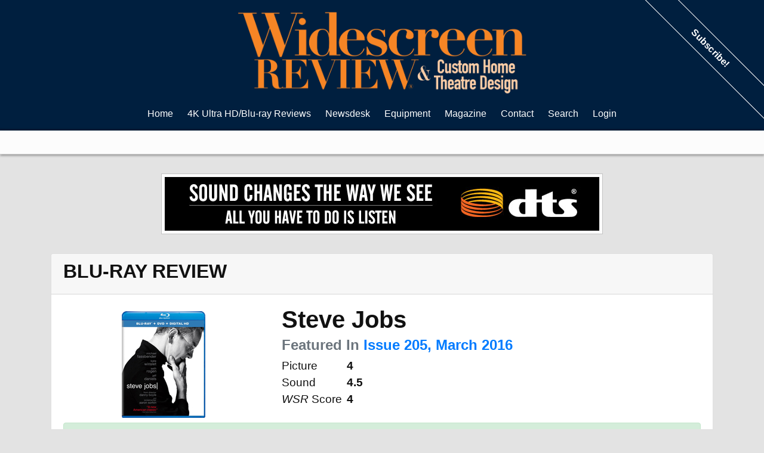

--- FILE ---
content_type: text/html; charset=ISO-8859-1
request_url: https://www.widescreenreview.com/hddisc_detail.php?recid=18012
body_size: 7026
content:

<!DOCTYPE html>
<html >
	<head>
		<meta charset="utf-8">
		<meta http-equiv="Content-Type" content="text/html; charset=UTF-8">
						<link href="https://cdnjs.cloudflare.com/ajax/libs/normalize/3.0.3/normalize.min.css" rel="stylesheet" type="text/css" media="all">
		<link href="https://stackpath.bootstrapcdn.com/bootstrap/4.1.3/css/bootstrap.min.css" rel="stylesheet" integrity="sha384-MCw98/SFnGE8fJT3GXwEOngsV7Zt27NXFoaoApmYm81iuXoPkFOJwJ8ERdknLPMO" crossorigin="anonymous">
		<link href="/new.css" rel="stylesheet" type="text/css" media="all">
		<meta name="viewport" content="width=device-width, initial-scale=1">
		<link rel="apple-touch-icon" href="/images/apple-touch-icon.png">
		<meta name="apple-mobile-web-app-title" content="Widescreen Review">
		<link rel="Shortcut Icon" href="/favicon.ico" />
		<script language="javascript" src="https://ajax.googleapis.com/ajax/libs/jquery/1.10.1/jquery.min.js"></script>
		
<meta name="keywords" content=", , HD, High Definition, Blu-ray Disc Reviews, Blu-ray Reviews, Home Theater Equipment Reviews, HDTV LCD, Plasma & Projector Reviews, Loudspeakers, Receivers, Processors Reviews Audio & Video Setup, Surround Sound, 3D Movies At Home, D-Box Motion Code Reviews" />
<meta name="Description" content="  High-Definition Blu-ray Disc Reviews, Widescreen Review Webzine features new blu-ray reviews, home theater equipment reviews, and updated news daily">
<meta http-equiv="imagetoolbar" content="no" />
<META NAME="ROBOTS" CONTENT="INDEX, FOLLOW">
<meta name="revisit-after" content="1 days" />
<link rel="Shortcut Icon" href="favicon.ico" type="image/x-icon" />
<link rel="apple-touch-icon" href="icon.png" />
<link rel="image_src" href="http://www.widescreenreview.com/images/issues/282.jpg" />
<link rel="alternate" type="application/rss+xml" title="RSS 2.0" href="http://www.widescreenreview.com/rss.xml">
<meta http-equiv="Content-Type" content="text/html; charset=iso-8859-1" />
<!-- <meta http-equiv="Content-Type" content="text/html; charset=utf-8" /> -->

		<script async src="https://www.googletagmanager.com/gtag/js?id=UA-997045-1"></script>
		<script>
			window.dataLayer = window.dataLayer || [];
			function gtag(){dataLayer.push(arguments);}
			gtag('js', new Date());

			gtag('config', 'UA-997045-1');
		</script>

		<title>Widescreen Review Webzine | 
Blu-ray Review | </title>
	</head>	
	<body>
		<div class="body">
			<div class="header">
				<div class="menu no_print">
    <div id="p7TBM" class="options">
        <div id="p7TBMroot">
            <div class="logo">
                <a href="/"><img src="/images/wsrorangefull.png" /></a>
            </div>
            <div id="p7TBMrootbox">
                <ul class="p7TBMtext">
                    <li><a href="/">Home</a></li>                    <li><a href="/hd.php" data-show="1">4K Ultra HD/Blu-ray Reviews</a></li>
                    <li><a href="/news_result.php" data-show="2">Newsdesk</a></li>
                    <li><a href="/eq.php" data-show="3">Equipment</a></li>
                    <li><a href="/wsr.php" data-show="6">Magazine</a></li>
                    <li><a href="/wsr_contact.php" data-show="7">Contact</a></li>
                    <li><a href="/search.php" data-show="11">Search</a></li>
                                        <li><a href="/login.php" data-show="10">Login</a></li>
                                    </ul>
            </div>
        </div>
    </div>
            <div class="subscribe-banner no_print"><a href="http://shop.widescreenreview.com/categories/Subscriptions/">Subscribe!</a></div>
    </div>
<div class="suboptionbox no_print">
    <div id="p7TBMsubwrap"> 
        <div data-options="1" class="suboptions">
            <div class="p7TBMsubbox">
                <ul>
                    <li><a href="/hddisc_result.php?recentdata=Reviewed">Recently Reviewed</a></li>
                    <li><a href="/hddisc_search.php">Reviews Search</a></li>
                    <li><a href="/hddisc_search2.php">Reviews Advanced Search</a></li>
                    <li><a href="/archives.php">Disc Review Archives</a></li>
                </ul>
            </div>
        </div>
        <div data-options="2" class="suboptions">
            <div class="p7TBMsubbox">
                <ul>
                    <li><a href="/news_current.php">News</a></li>
                    <li><a href="/news_search.php">Search</a></li>
                </ul>
            </div>
        </div>
        <div data-options="3" class="suboptions">
            <div class="p7TBMsubbox">
                <ul>
                    <li><a href="/eq_result.php">Recently Reviewed</a></li>
                    <li><a href="/eq_search.php">Reviews Search</a></li>
                </ul>
            </div>
        </div>
        <div data-options="6" class="suboptions">
            <div class="p7TBMsubbox">
                <ul>
                    <li><a href="/wsr_issuedetail.php?current">Current Issue</a></li>
                    <li><a href="/wsr_issue.php">Back Issues</a></li>
                    <li><a href="/subscribe.php">Subscribe/Renew</a></li>
                    <li><a href="http://shop.widescreenreview.com/">WSR Store</a></li>
                </ul>
            </div>
        </div>
        <div data-options="7" class="suboptions">
            <div class="p7TBMsubbox">
                <ul>
                    <li><a href="/privacy_policy.php">Privacy Policy</a></li>
                    <li><a href="/marketing/">Marketing Information</a></li>
                </ul>
            </div>
        </div>
        <div data-options="10" class="suboptions">
            <div class="p7TBMsubbox">
                <form action="signin.php" method="post">
                    <div class="signin">
                        <label>User Name:</label>
                        <input type="text" name="uid" size="20" />
                        <label>Password:</label>
                        <input type="password" name="pwd" size="20" />
                        <input type="submit" name="submitlogin" value="Login" />
                    </div>
                </form>
            </div>
        </div>
    </div>
</div>
<div class="menu menu-small">
    <div class="logo">
        <a class="no_print_duplicate" href="/"><img src="/images/wsrorangefull.png" /></a>
    </div>
    <div class="options no_print">
        <ul>
            <li><a href="#" data-showmenu><span class="navbar-dark"><span class="navbar-toggler-icon"></span></span>&nbsp;&nbsp;Menu</a></li>
        </ul>
    </div>
    <div class="submenu-rolldown no_print">
        <div class="options"> 
            <li>
                <div>
                    <a href="/hd.php" data-show="1">Blu-ray Reviews</a>
                </div>
                <ul>
                    <li><a href="/hddisc_result.php?recentdata=Reviewed">Recently Reviewed</a></li>
                    <li><a href="/hddisc_search.php">Reviews Search</a></li>
                    <li><a href="/hddisc_search2.php">Reviews Advanced Search</a></li>
                </ul>
            </li>
            <li>
                <div>
                    <a href="/news_search.php" data-show="2">Newsdesk</a>
                </div>
                <ul>
                    <li><a href="/news_current.php">News</a></li>
                    <li><a href="/news_search.php">Search</a></li>
                </ul>
            </li>
            <li>
                <div>
                    <a href="/eq.php" data-show="3">Equipment</a>
                </div>
                <ul>
                    <li><a href="/eq_result.php">Recently Reviewed</a></li>                
                    <li><a href="/eq_search.php">Reviews Search</a></li>
                </ul>
            </li>
            <!-- <li>
                <div>
                    <a href="/archives.php" data-show="4">Archives</a>4
                </div>
                <ul>
                    <li><a href="/dvd_search.php">DVD Reviews</a></li>
                    <li><a href="/ld_search.php">LaserDisc Reviews</a></li>
                    <li><a href="/dvhs_search.php">DVHS Reviews</a></li>
                    <li><a href="/dvdfilmog.php">Filmographies</a></li>
                    <li><a href="/eq_glossary.php">Technical Glossary</a></li>
                </ul>
            </li> -->
            <li>
                <div>
                    <a href="/wsr.php" data-show="6">Magazine</a>
                </div>
                <ul>
                    <li><a href="/wsr_issuedetail.php?current">Current Print Issue</a></li>
                    <li><a href="/wsr_issue.php">Back Issues</a></li>
                    <li><a href="/subscribe.php">Subscribe/Renew</a></li>
                    <li><a href="/wsr_mission.php">Mission Statement</a></li>
                    <li><a href="http://shop.widescreenreview.com/">WSR Store</a></li>
                </ul>
            </li>
            <li>
                <div>
                    <a href="/wsr_contact.php" data-show="7">Contact</a>
                </div>
            </li>
            <li>
                <div>
                    <a href="/search.php" data-show="11">Search</a>
                </div>
            </li>
                        <li><a href="/login.php" data-show="10">Login</a></li>
                    </div>
    </div>
</div>
<script>
(function () {
    var ALL_OPTIONS = $('[data-options]');
    var IS_OPEN = false;

    $('.options [data-show]').each(function () {
        var id = parseInt($(this).attr('data-show'), 10);
        var options = $('[data-options="' + id +'"].suboptions');

        $(this).on('mouseenter', function () {
            showOptions(options);
        });

    });

    $(document).on('click', '[data-showmenu]', function (e) {
        e.preventDefault();
        if (IS_OPEN) {
            $(this).text('Website Sections');
            $('.submenu-rolldown').removeClass('showing');
        } else {
            $(this).text('Hide Website Sections');
            $('.submenu-rolldown').addClass('showing');
        }

        IS_OPEN = !IS_OPEN;
    });

    showOptions();

    function showOptions(options) {
        ALL_OPTIONS.removeClass('p7TBShow').css('visibility', 'hidden');
        
        if (options && !options.hasClass('p7TBShow')) {
            options.css('visibility', 'visible').addClass('p7TBShow');
        }
    }
})();
</script>								<div class="ad full">
					<span data-id="1" class="mgv1"><script>(window.jQuery || document.write("<script src=\"//ajax.googleapis.com/ajax/libs/jquery/1.11.0/jquery.min.js\"><\/script>"))</script><script type="text/javascript">(function(){if(typeof mysa_ap!="undefined")return; var ma = document.createElement("script"); ma.type = "text/javascript"; ma.async = true; ma.src = "http" + ("https:"==document.location.protocol?"s":"") + "://www.widescreenreview.com/mysa2/api/index.php?js&g&1"; var s = document.getElementsByTagName("script")[0]; s.parentNode.insertBefore(ma, s) })();var mysa_ap=true;</script></span>
				</div>
							</div>
			<div class="container">
	

          <div class="card">
            <div class="card-header">
              <h2>BLU-RAY REVIEW</h2>
            </div>
            <div class="card-body">
              <div class="row">
                  <div class="col-12 col-sm-6 col-lg-4 review-image">
                    <img src="https://www.widescreenreview.com/images/hdcovers/18012.jpg" />
                  </div>
                  <div class="col-12 col-sm-6 col-lg-8">
                    <h1>Steve Jobs</h1>
                    <h4 class="text-muted">Featured In <a href="/wsr_issuedetail.php?recid=207">Issue 205, March 2016</a></h4>                    <div class="row review-rating">
                      <table>
                        <tbody>
                        <tr><td class="pr-2">Picture</td><td><strong>4</strong></td></tr><tr><td class="pr-2">Sound</td><td><strong>4.5</strong></td></tr>                        <tr><td class="pr-2"><em>WSR</em> Score</td><td><strong>4</strong></td></tr>
                        </tbody>
                      </table>
                    </div>
                  </div>
              </div>
              <div class="alert alert-success">
                Basic Information on new release titles is posted as soon as titles are announced. Once reviewed, additional data is added to the database.
              </div>
              <div class="row">
                <div class="col-4 odd-bold">
                    <div style="font-weight:700">(Studio/Distributor): </div>
                    <div style="margin-bottom:0.75em;">Universal Studios Home Video</div>
                    <div style="font-weight:700">(Catalog Number): </div>
                    <div style="margin-bottom:0.75em;">2045020</div>
                    <div style="font-weight:700">(MPAA Rating):</div>
                    <div style="margin-bottom:0.75em;">R </div>
                    <div style="font-weight:700">(Rating Reason):</div>
                    <div style="margin-bottom:0.75em;">Language</div>
                    <div style="font-weight:700">(Retail Price): </div>
                    <div style="margin-bottom:0.75em;">$$34.98 </div>
                    <div style="font-weight:700">(Disc Type):</div>
                    <div style="margin-bottom:0.75em;">Single Side, Dual Layer (BD-50)</div>
                    <div style="font-weight:700">(Widescreen Edition): </div>
                    <div style="margin-bottom:0.75em;">Yes</div>
                    <div style="font-weight:700">(Full Screen Edition): </div>
                    <div style="margin-bottom:0.75em;"></div>
                    <div style="font-weight:700">(Running Time In Minutes):</div>
                    <div style="margin-bottom:0.75em;">123</div>
                    <div style="font-weight:700">(Color Type): </div>
                    <div style="margin-bottom:0.75em;">Color</div>
                    <div style="font-weight:700">(Chaptered/Scene Access):</div>
                    <div style="margin-bottom:0.75em;">Yes</div>
                    <div style="font-weight:700">(Closed Captioned): </div>
                    <div style="margin-bottom:0.75em;">Yes </div>
                    <div style="font-weight:700">(Regional Coding):</div>
                    <div style="margin-bottom:0.75em;">A </div>
                    <div style="font-weight:700">(Theatrical Year): </div>
                    <div style="margin-bottom:0.75em;"> </div>
                    <div style="font-weight:700">(Theatrical Release): </div>
                    <div style="margin-bottom:0.75em;">Yes </div>
                    <div style="font-weight:700">(Direct-To-Video Release): </div>
                    <div style="margin-bottom:0.75em;"> </div>
                    <div style="font-weight:700">(Disc Release Date):</div>
                    <div style="margin-bottom:0.75em;">2/16/2016 </div>
                    <div style="font-weight:700">(THX&reg; Digitally Mastered): </div>
                    <div style="margin-bottom:0.75em;"> </div>
                    <div style="font-weight:700">(Director): </div>
                    <div style="margin-bottom:0.75em;">Danny Boyle </div>
                    <div style="font-weight:700">(Screenplay/Written By): </div>
                    <div style="margin-bottom:0.75em;"><a href=http://www.widescreenreview.com/shop> Subscribe Now! </a></div>
                    <div style="font-weight:700">(Story): </div>
                    <div style="margin-bottom:0.75em;"><a href=http://www.widescreenreview.com/shop> Subscribe Now! </a></div>
                    <div style="font-weight:700">(Music): </div>
                    <div style="margin-bottom:0.75em;"><a href=http://www.widescreenreview.com/shop> Subscribe Now! </a></div>
                    <div style="font-weight:700">(Director Of Photography): </div>
                    <div style="margin-bottom:0.75em;"><a href=http://www.widescreenreview.com/shop> Subscribe Now! </a></div>
                    <div style="font-weight:700">(Production Designer): </div>
                    <div style="margin-bottom:0.75em;"><a href=http://www.widescreenreview.com/shop> Subscribe Now! </a></div>
                    <div style="font-weight:700">(Visual Effects): </div>
                    <div style="margin-bottom:0.75em;"><a href=http://www.widescreenreview.com/shop> Subscribe Now! </a></div>
                    <div style="font-weight:700">(Costume Designer): </div>
                    <div style="margin-bottom:0.75em;"><a href=http://www.widescreenreview.com/shop> Subscribe Now! </a></div>
                    <div style="font-weight:700">(Editor): </div>
                    <div style="margin-bottom:0.75em;"><a href=http://www.widescreenreview.com/shop> Subscribe Now! </a></div>
                    <div style="font-weight:700">(Supervising Sound Editors):</div>
                    <div style="margin-bottom:0.75em;"><a href=http://www.widescreenreview.com/shop> Subscribe Now! </a></div>
                    <div style="font-weight:700">(Re-Recording Mixers): </div>
                    <div style="margin-bottom:0.75em;"><a href=http://www.widescreenreview.com/shop> Subscribe Now! </a></div>
                    <div style="font-weight:700">(Executive Producers): </div>
                    <div style="margin-bottom:0.75em;"><a href=http://www.widescreenreview.com/shop> Subscribe Now! </a></div>
                    <div style="font-weight:700">(Co-Producers): </div>
                    <div style="margin-bottom:0.75em;"><a href=http://www.widescreenreview.com/shop> Subscribe Now! </a></div>
                    <div style="font-weight:700">(Producers):</div>
                    <div style="margin-bottom:0.75em;"><a href=http://www.widescreenreview.com/shop> Subscribe Now! </a></div>
                    <div style="font-weight:700">(Academy Awards): </div>
                    <div style="margin-bottom:0.75em;">
                    <a href=http://www.widescreenreview.com/shop> Subscribe Now! </a>                    </div>
                    <div style="font-weight:700">(Principal Photography): </div>
                    <div style="margin-bottom:0.75em;"><a href=http://www.widescreenreview.com/shop> Subscribe Now! </a></div>
                    <div style="font-weight:700">(Theatrical Aspect Ratio): </div>
                    <div style="margin-bottom:0.75em;"><a href=http://www.widescreenreview.com/shop> Subscribe Now! </a></div>
                    <div style="font-weight:700">(Measured Disc Aspect Ratio): </div>
                    <div style="margin-bottom:0.75em;"><a href=http://www.widescreenreview.com/shop> Subscribe Now! </a> </div>
                    <div style="font-weight:700">(Disc Soundtrack): </div>
                    <div style="margin-bottom:0.75em;">DTS HD Lossless 5.1 </div>
                    <div style="font-weight:700">(Theatrical Sound): </div>
                    <div style="margin-bottom:0.75em;"><a href=http://www.widescreenreview.com/shop> Subscribe Now! </a></div>
                    <div style="font-weight:700">(Theatrical Re-Issue Soundtrack): </div>
                    <div style="margin-bottom:0.75em;"><a href=http://www.widescreenreview.com/shop> Subscribe Now! </a></div>
                    <div style="font-weight:700">(DTS Bit Rate): </div>
                    <div style="margin-bottom:0.75em;"><a href=http://www.widescreenreview.com/shop> Subscribe Now! </a></div>
                    <div style="font-weight:700">(Dolby Digital Bit Rate): </div>
                    <div style="margin-bottom:0.75em;"><a href=http://www.widescreenreview.com/shop> Subscribe Now! </a></div>
                    <div style="font-weight:700">(Additional Languages): </div>
                    <div style="margin-bottom:0.75em;"><a href=http://www.widescreenreview.com/shop> Subscribe Now! </a></div>
                                        <div style="font-weight:700">(French Language): </div>
                      <div style="margin-bottom:0.75em;"><a href=http://www.widescreenreview.com/shop> Subscribe Now! </a></div>
                                                          <div style="font-weight:700">(Spanish Language): </div>
                      <div style="margin-bottom:0.75em;"><a href=http://www.widescreenreview.com/shop> Subscribe Now! </a></div>
                                                      <tr>
                    <div style="font-weight:700">(Subtitles): </div>
                    <div style="margin-bottom:0.75em;"><a href=http://www.widescreenreview.com/shop> Subscribe Now! </a></div>
                  </tr>
                                                                                                                            </div>
                <div class="col-8">
                  <div class="article">
                    <p>Steve Jobs is an up-close-and-personal look at the founder of Apple, a remarkable creative genius whose vow to put computers in the hands of ordinary people changed the world. The story paints an intimate portrait of the brilliant man at the epicenter of the digital revolution, backstage in the final minutes before three iconic product launches. (Gary Reber)</p>
                    <p>Special features include commentary with Director Danny Boyle, commentary with Writer Aaron Sorkin and Editor Elliot Graham, the featurette Inside Jobs (HD 44:11), upfront previews, and an UltraViolet digital copy.</p>
                    <p>The 2.40:1 1080p AVC picture exhibits a natural, realistic appearance set in the backstage of auditoriums where Steve Jobs unveiled the Apple Macintosh and the NEXT Cube. The interior lighting sources cause variations in fleshtone hues, but still, the perception is realistic. Other aspects of the color palette are warm and rich in hue, and at times vibrant. Contrast is well balanced with deep blacks and decent shadow delineation. Resolution is decent during close-ups, but generally soft otherwise, under the dim lighting conditions. Overall, the picture is pleasing, with a realistic appearance. (Gary Reber)</p>
                    <p>The DTS-HD Master Audio™ 5.1-channel soundtrack is dialogue driven, supported by natural-sounding Foley and atmospheric effects. Everything is frontal focused, with the exception of the orchestral music score, which expands to the surrounds and the audience reactions, stamping their feet on the auditorium floor at the product launches, which briefly energizes the entire soundfield. During these bursts .1 LFE bass is engaged. Dialogue is natural sounding, with good spatial integration. This is a satisfying soundtrack that plays on intense emotions enhanced by a terrific orchestral score. (Gary Reber)</p>
                </div>
          </div>
        </div>
    </div>
  </div>
  	</div>
	<div class="footer no_print shadow-t-2 mt-4 pt-4">
		<div class="testimonial">
	<strong>
		Reason #35 Why Readers Love <em>Widescreen Review</em>:
	</strong>
	<blockquote>
		<p>While on vacation at my uncle's house, I was introduced to WSR. My instinct told me it was just another A/V magazine. Once I picked it up, I couldn't put it down, and I knew this was a keeper. The number one question I receive at work is which is the best sounding movie. With the help of your movie reviews, I now have people calling my cell just to find out which new release sounds the best. Your reviews are always on target! Your product reviews have increased my knowledge beyond expectations. I know that when someone asks me about a new product on the market, all I have to do is wait for my next issue to show up. Your philosophy on sound systems has totally changed the way I go about selling and setting up surround sound systems in my customer’s houses. Thanks to WSR I've been able to increase my sales, knowledge, and gain customer satisfaction. In my pursuit for sound perfection WSR is one of my valued assets.</p>
		<small>Steve Svalina</small>
	</blockquote>
</div>		<div class="legal">
			26864 Mandelieu Drive, Murrieta, CA 92562 &bull; Phone: 951 676 4914 &bull; Fax: 951 693 2960<br>
			<a href="https://www.widescreenreview.com/rights.php">Copyright &copy; Information</a>
			&bull;
			<a href="https://www.widescreenreview.com/rights.php">All Rights Reserved</a>
			&bull;
			<a href="https://www.widescreenreview.com/wsr_contact.php">www.widescreenreview.com</a>
			&bull;
			Web Site Established In 1995
			&bull;
			<a href="https://www.widescreenreview.com/privacy_policy.php">Privacy Policy</a>
			&bull;
			<a href="https://www.widescreenreview.com/partners.php">Partners</a>
		</div>
	</div>

	<div id="ios-modal" class="modal modal-sm fade" style="margin: 0 auto;">
		<div class="modal-dialog">
			<div class="modal-content">
				<div class="modal-header">
					<span class="close" data-dismiss="modal">&times;</span>
				</div>
				<div class="modal-body">
					<p class="lead">
						Access Widescreen Review on your iPad or iPhone.
					</p>
					<p>
						Internet access is required, but PDFs of complete issues and individual articles can be saved to your device for reading offline.
					</p>
				</div>
				<div class="modal-footer">
					Tap <img class="pr-2 pl-2" style="width:2em;" src="/images/apple-share.png" /> then "Add to Home Screen"
				</div>
			</div>
		</div>
	</div>

<script>
	function createCookie(name,value,days) {
	    if (days) {
	        var date = new Date();
	        date.setTime(date.getTime()+(days*24*60*60*1000));
	        var expires = "; expires="+date.toGMTString();
	    }
	    else var expires = "";
	    document.cookie = name+"="+value+expires+"; path=/";
	}

	createCookie('js-active', 1, 1);
</script>
<script language="JavaScript1.2" type="text/javascript">
	function MM_preloadImages() { //v3.0
	  var d=document; if (d.images) { if(!d.MM_p) d.MM_p = new Array();
	    var i, j = d.MM_p.length, a = MM_preloadImages.arguments; for (i = 0; i < a.length; i++)
	    if (a[i].indexOf("#")!=0){ d.MM_p[j]=new Image; d.MM_p[j++].src=a[i];}}
	}

	function MM_swapImgRestore() { //v3.0
	  var i,x,a=document.MM_sr; for (i = 0; a && i < a.length && (x = a[i]) && x.oSrc; i++) x.src=x.oSrc;
	}

	function MM_findObj(n, d) { //v4.01
	  var p,i,x;  if(!d) d=document; if((p=n.indexOf("?"))>0&&parent.frames.length) {
	    d=parent.frames[n.substring(p+1)].document; n=n.substring(0,p);}
	  if(!(x = d[n]) && d.all) x=d.all[n]; for (i = 0; !x && i < d.forms.length; i++) x=d.forms[i][n];
	  for(i = 0; !x && d.layers && i < d.layers.length; i++) x=MM_findObj(n,d.layers[i].document);
	  if(!x && d.getElementById) x=d.getElementById(n); return x;
	}

	function MM_swapImage() { //v3.0
	  var i,j = 0,x,a=MM_swapImage.arguments; document.MM_sr=new Array; for(i = 0; i < (a.length-2); i += 3)
	   if ((x = MM_findObj(a[i])) != null){document.MM_sr[j++]=x; if(!x.oSrc) x.oSrc=x.src; x.src=a[i+2];}
	}
</script>
<script>
	$(document).on('ready', function () {
		function getUrlParameter(name) {
		    name = name.toLowerCase().replace(/[\[]/, '\\[').replace(/[\]]/, '\\]');
		    var regex = new RegExp('[\\?&]' + name + '=([^&#]*)');
		    var results = regex.exec(location.search.toLowerCase());
		    return results === null ? null : decodeURIComponent(results[1].replace(/\+/g, ' '));
		};

		if (getUrlParameter('ios') !== null) {
			$('#ios-modal').modal('show');
			history.replaceState({}, document.title, "/");
		}
	});
</script>
<script type="text/javascript" src="https://www.widescreenreview.com/overlib.js"><!-- overLIB (c) Erik Bosrup --></script>
<script src="https://maxcdn.bootstrapcdn.com/bootstrap/4.0.0/js/bootstrap.min.js" integrity="sha384-JZR6Spejh4U02d8jOt6vLEHfe/JQGiRRSQQxSfFWpi1MquVdAyjUar5+76PVCmYl" crossorigin="anonymous"></script>

	</body>
</html>

--- FILE ---
content_type: text/javascript; charset=UTF-8
request_url: https://www.widescreenreview.com/mysa2/api/index.php?in&g&i=1&c=1&w=1280&h=www.widescreenreview.com&rf=&callback=jQuery110104045598927663625_1769005786611&_=1769005786612
body_size: 281
content:
jQuery110104045598927663625_1769005786611({"Code":"<a href=\"https:\/\/www.widescreenreview.com\/mysa2\/api\/index.php?out&a&1\" rel=\"nofollow\" target=\"_blank\"><img src=\"https:\/\/www.widescreenreview.com\/mysa2\/admin\/uploads\/dts-banner-728x90.jpg\" alt=\"DTS\"\/><\/a>"});